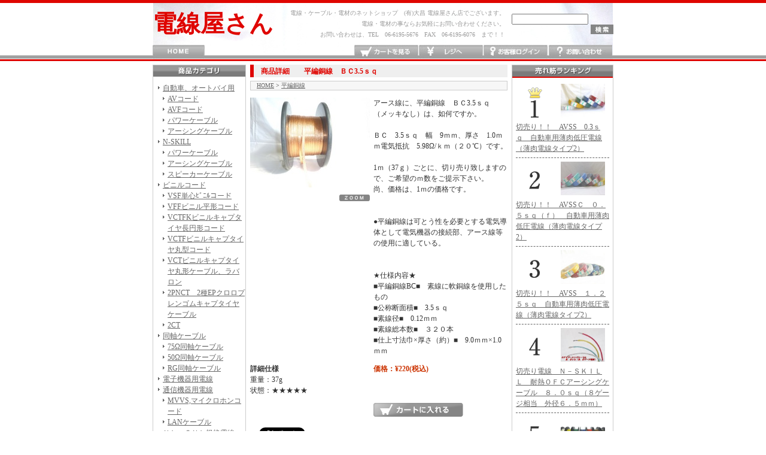

--- FILE ---
content_type: text/html
request_url: https://www.inet-stores.com/cgi/pv/shopid/densenyasan/prccd/search/svccd/item/itemid/0000000310/
body_size: 22757
content:
<!DOCTYPE html PUBLIC "-//W3C//DTD XHTML 1.0 Transitional//EN" "http://www.w3.org/TR/xhtml1/DTD/xhtml1-transitional.dtd">
<html xmlns="http://www.w3.org/1999/xhtml">
<head>
<meta http-equiv="Content-Type" content="text/html; charset=shift_jis" />
<meta http-equiv="Content-Script-Type" content="text/javascript">
<meta http-equiv="Content-Style-Type" content="text/css">
<meta name="keywords" content="電線,ケーブル,電材,コード,銅線,自動車用電線,AVコード,パワーケーブル,アーシングケーブル,N-SKILL,西大阪製線㈱,電線屋,切売り電線,平編み銅線,平編銅線,編組線,TBC,BC,">
<meta name="description" content="1ｍから切り売り販売させて頂いております！！">
<title>電線屋さん - 平編銅線　ＢＣ3.5ｓｑ</title>
<link href="/densenyasan/ptn/06RED/style.css" rel="stylesheet" type="text/css">
<script language="JavaScript" type="text/javascript" src="/js/tnsms.js"></script>
</head>
<body >
<div class="wrap">
  <div id="header">
    <table width="770" border="0" cellspacing="0" cellpadding="0">
      <tr> 
        <td>
          <h1>電線屋さん</h1>
        </td>
        <td align="right">
          <h2>電線・ケーブル・電材のネットショップ　(有)大昌 電線屋さん店でございます。<br>電線・電材の事ならお気軽にお問い合わせください。<br>お問い合わせは、TEL　06-6195-5676　FAX　06-6195-6076　まで！！</h2>
        </td>
        <td><img src="/img/spacer.gif" alt="" width="10" height="1"></td>
        <td width="170">
<form id="f_search" name="f_search" method="post" action="https://www.inet-stores.com/cgi/pv">
<input type="hidden" name="prccd" value="search"><input type="hidden" name="svccd" value="item"><input type="hidden" name="shopid" value="densenyasan"><input type="text" name="keywd" size="20" value="">
<ul>
  <li><a href="#" onClick="f_search.submit();">検索</a></li>
</ul>
</form>
        </td>
      </tr>
    </table>
    <div id="gNavi"> 
      <ul>
        <li><a href="https://www.inet-stores.com/densenyasan/" id="g00a">HOME</a></li>
        <li><a href="https://www.inet-stores.com/cgi/cart.cgi?shopid=densenyasan&prccd=view" id="g01a">カートを見る</a></li>
        <li><a href="https://www.inet-stores.com/cgi/cart.cgi?shopid=densenyasan&prccd=regic" id="g02a">レジへ</a></li>
        <li><a href="https://www.inet-stores.com/cgi/cart.cgi?shopid=densenyasan&prccd=linc" id="g03a">お客様ログイン</a></li>
        <li><a href="https://www.inet-stores.com/cgi/pv/shopid/densenyasan/fnm/inquiry.html" id="g04a">お問い合わせ</a></li>
      </ul>
    </div>
  </div>
  <div id="body">
    <table width="770" border="0" cellspacing="0" cellpadding="0">
      <tr>
        <td id="sideLeft">
          <div class="sideBorder01">
<div class="sideMenu02" id="category">
  <h5><img src="/densenyasan/ptn/06RED/sttl01.gif" alt="商品カテゴリ" /></h5>
  <ul>
    <li><a href="https://www.inet-stores.com/cgi/pv/shopid/densenyasan/prccd/search/svccd/item/ctgry/001/">自動車、オートバイ用</a></li>
    <ul>
      <li><a href="https://www.inet-stores.com/cgi/pv/shopid/densenyasan/prccd/search/svccd/item/ctgry/001001/">AVコード</a></li>
      <li><a href="https://www.inet-stores.com/cgi/pv/shopid/densenyasan/prccd/search/svccd/item/ctgry/001005/">AVFコード</a></li>
      <li><a href="https://www.inet-stores.com/cgi/pv/shopid/densenyasan/prccd/search/svccd/item/ctgry/001002/">パワーケーブル</a></li>
      <li><a href="https://www.inet-stores.com/cgi/pv/shopid/densenyasan/prccd/search/svccd/item/ctgry/001003/">アーシングケーブル</a></li>
    </ul>
    <li><a href="https://www.inet-stores.com/cgi/pv/shopid/densenyasan/prccd/search/svccd/item/ctgry/002/">N-SKILL</a></li>
    <ul>
      <li><a href="https://www.inet-stores.com/cgi/pv/shopid/densenyasan/prccd/search/svccd/item/ctgry/002001/">パワーケーブル</a></li>
      <li><a href="https://www.inet-stores.com/cgi/pv/shopid/densenyasan/prccd/search/svccd/item/ctgry/002002/">アーシングケーブル</a></li>
      <li><a href="https://www.inet-stores.com/cgi/pv/shopid/densenyasan/prccd/search/svccd/item/ctgry/002004/">スピーカーケーブル</a></li>
    </ul>
    <li><a href="https://www.inet-stores.com/cgi/pv/shopid/densenyasan/prccd/search/svccd/item/ctgry/004/">ビニルコード</a></li>
    <ul>
      <li><a href="https://www.inet-stores.com/cgi/pv/shopid/densenyasan/prccd/search/svccd/item/ctgry/004001/">VSF単心ﾋﾞﾆﾙコード</a></li>
      <li><a href="https://www.inet-stores.com/cgi/pv/shopid/densenyasan/prccd/search/svccd/item/ctgry/004002/">VFFビニル平形コード</a></li>
      <li><a href="https://www.inet-stores.com/cgi/pv/shopid/densenyasan/prccd/search/svccd/item/ctgry/004003/">VCTFKビニルキャプタイヤ長円形コード</a></li>
      <li><a href="https://www.inet-stores.com/cgi/pv/shopid/densenyasan/prccd/search/svccd/item/ctgry/004004/">VCTFビニルキャプタイヤ丸型コード</a></li>
      <li><a href="https://www.inet-stores.com/cgi/pv/shopid/densenyasan/prccd/search/svccd/item/ctgry/004005/">VCTビニルキャプタイヤ丸形ケーブル、ラバロン</a></li>
      <li><a href="https://www.inet-stores.com/cgi/pv/shopid/densenyasan/prccd/search/svccd/item/ctgry/004006/">2PNCT　2種EPクロロプレンゴムキャプタイヤケーブル</a></li>
      <li><a href="https://www.inet-stores.com/cgi/pv/shopid/densenyasan/prccd/search/svccd/item/ctgry/004007/">2CT</a></li>
    </ul>
    <li><a href="https://www.inet-stores.com/cgi/pv/shopid/densenyasan/prccd/search/svccd/item/ctgry/003/">同軸ケーブル</a></li>
    <ul>
      <li><a href="https://www.inet-stores.com/cgi/pv/shopid/densenyasan/prccd/search/svccd/item/ctgry/003001/">75Ω同軸ケーブル</a></li>
      <li><a href="https://www.inet-stores.com/cgi/pv/shopid/densenyasan/prccd/search/svccd/item/ctgry/003002/">50Ω同軸ケーブル</a></li>
      <li><a href="https://www.inet-stores.com/cgi/pv/shopid/densenyasan/prccd/search/svccd/item/ctgry/003003/">RG同軸ケーブル</a></li>
    </ul>
    <li><a href="https://www.inet-stores.com/cgi/pv/shopid/densenyasan/prccd/search/svccd/item/ctgry/005/">電子機器用電線</a></li>
    <li><a href="https://www.inet-stores.com/cgi/pv/shopid/densenyasan/prccd/search/svccd/item/ctgry/006/">通信機器用電線</a></li>
    <ul>
      <li><a href="https://www.inet-stores.com/cgi/pv/shopid/densenyasan/prccd/search/svccd/item/ctgry/006001/">MVVS,マイクロホンコード</a></li>
      <li><a href="https://www.inet-stores.com/cgi/pv/shopid/densenyasan/prccd/search/svccd/item/ctgry/006002/">LANケーブル</a></li>
    </ul>
    <li><a href="https://www.inet-stores.com/cgi/pv/shopid/densenyasan/prccd/search/svccd/item/ctgry/007/">ＵＬ、ＣＵＬ規格電線</a></li>
    <li><a href="https://www.inet-stores.com/cgi/pv/shopid/densenyasan/prccd/search/svccd/item/ctgry/008/">平編銅線</a></li>
    <li><a href="https://www.inet-stores.com/cgi/pv/shopid/densenyasan/prccd/search/svccd/item/ctgry/015/">電気用銅線・電気用導体</a></li>
    <li><a href="https://www.inet-stores.com/cgi/pv/shopid/densenyasan/prccd/search/svccd/item/ctgry/009/">配線用電線</a></li>
    <ul>
      <li><a href="https://www.inet-stores.com/cgi/pv/shopid/densenyasan/prccd/search/svccd/item/ctgry/009001/">VVF（低圧配電用ケーブル）</a></li>
      <li><a href="https://www.inet-stores.com/cgi/pv/shopid/densenyasan/prccd/search/svccd/item/ctgry/009002/">ＩＶ（600Ｖビニル絶縁電線）</a></li>
      <li><a href="https://www.inet-stores.com/cgi/pv/shopid/densenyasan/prccd/search/svccd/item/ctgry/009003/">VVR（ビニル絶縁ビニルシースケーブル丸形）</a></li>
    </ul>
    <li><a href="https://www.inet-stores.com/cgi/pv/shopid/densenyasan/prccd/search/svccd/item/ctgry/010/">通信線</a></li>
    <ul>
      <li><a href="https://www.inet-stores.com/cgi/pv/shopid/densenyasan/prccd/search/svccd/item/ctgry/010001/">TIVF</a></li>
      <li><a href="https://www.inet-stores.com/cgi/pv/shopid/densenyasan/prccd/search/svccd/item/ctgry/010002/">インターホンケーブル</a></li>
      <li><a href="https://www.inet-stores.com/cgi/pv/shopid/densenyasan/prccd/search/svccd/item/ctgry/010003/">防災用ケーブル</a></li>
    </ul>
    <li><a href="https://www.inet-stores.com/cgi/pv/shopid/densenyasan/prccd/search/svccd/item/ctgry/017/">防災用ケーブル</a></li>
    <li><a href="https://www.inet-stores.com/cgi/pv/shopid/densenyasan/prccd/search/svccd/item/ctgry/018/">電話用ケーブル</a></li>
    <li><a href="https://www.inet-stores.com/cgi/pv/shopid/densenyasan/prccd/search/svccd/item/ctgry/020/">フッ素樹脂電線</a></li>
    <li><a href="https://www.inet-stores.com/cgi/pv/shopid/densenyasan/prccd/search/svccd/item/ctgry/011/">丸端子</a></li>
    <li><a href="https://www.inet-stores.com/cgi/pv/shopid/densenyasan/prccd/search/svccd/item/ctgry/012/">ステンレス線・カラーワイヤー</a></li>
    <ul>
      <li><a href="https://www.inet-stores.com/cgi/pv/shopid/densenyasan/prccd/search/svccd/item/ctgry/012001/">ステンレス線（単線）</a></li>
      <li><a href="https://www.inet-stores.com/cgi/pv/shopid/densenyasan/prccd/search/svccd/item/ctgry/012003/">ステンレスワイヤー（撚り線）</a></li>
      <li><a href="https://www.inet-stores.com/cgi/pv/shopid/densenyasan/prccd/search/svccd/item/ctgry/012004/">カラーワイヤー</a></li>
    </ul>
    <li><a href="https://www.inet-stores.com/cgi/pv/shopid/densenyasan/prccd/search/svccd/item/ctgry/013/">ビニルテープ・チューブ・インシュロックタイ</a></li>
    <li><a href="https://www.inet-stores.com/cgi/pv/shopid/densenyasan/prccd/search/svccd/item/ctgry/016/">ライト・電球</a></li>
    <li><a href="https://www.inet-stores.com/cgi/pv/shopid/densenyasan/prccd/search/svccd/item/ctgry/019/">テープ・輪ゴム</a></li>
    <li><a href="https://www.inet-stores.com/cgi/pv/shopid/densenyasan/prccd/search/svccd/item/ctgry/014/">その他</a></li>
  </ul>
</div>
<div class="sideMenu02" id="news">
<h5><img src="/densenyasan/ptn/06RED/sttl02.gif" alt="お知らせ" /></h5>
<h6></h6><p>値上がり情報！！</p><p>※2025/11/1より同軸ケーブルが値上がりします！<br></p>
</div>
<div class="sideMenu02" id="pay">
<h5><img src="/densenyasan/ptn/06RED/sttl03.gif" alt="お支払い・送料について" /></h5>
<ul><li><a href="http://www.inet-stores.com/cgi/pv/shopid/densenyasan/fnm/pay.html">お支払いについて</a></li><li><a href="http://www.inet-stores.com/cgi/pv/shopid/densenyasan/fnm/postage.html">送料・発送について</a></li><li><a href="http://www.inet-stores.com/cgi/pv/shopid/densenyasan/fnm/attention.html">商品に関するご注意</a></li><li><a href="http://www.inet-stores.com/cgi/pv/shopid/densenyasan/fnm/return.html">返品・交換について</a></li><li><a href="http://www.inet-stores.com/cgi/pv/shopid/densenyasan/fnm/faq.html">よくあるご質問</a></li></ul>
</div>
<div class="sideMenu02" id="news">
<h5>モバイル</h5>
<center>携帯でもお買い物ＯＫ！<br><a href="mailto:?subject=電線屋さん URL&body=http://www.inet-stores.com/densenyasan/h_index.html">携帯にURLメールを送る</a></center>
</div>
<div class="sideMenu02" id="privacy">
<center>
<img alt="SSL Certificate" border="0" id="ss_img" src="/images/team-nave-key.png">
</center>
<p>当サイトはプライバシー保護のためＳＳＬプロトコル暗号化通信に対応しています。</p>
</div>
          </div>
        </td>
        <td id="contWrap">
<div id="contentsDetail">
  <h3>商品詳細　　平編銅線　ＢＣ3.5ｓｑ</h3>
  <div id="pankuzu"><a href="/densenyasan/">HOME</a> &gt; <a href="/cgi/pv/shopid/densenyasan/prccd/search/svccd/item/ctgry/008/">平編銅線</a></div>
  <table width="430" border="0" cellspacing="0" cellpadding="0">
    <tr> 
      <td width="206">
        <table border="0" cellspacing="0" cellpadding="0">
          <tr> 
            <td><a href="/densenyasan/img/item0000000310/001.jpg" target="_blank"><img src="/densenyasan/img/item0000000310/001_s.jpg" alt="平編銅線　ＢＣ3.5ｓｑ" width="200" border="0" id="mainImg" /></a></td>
          </tr>
          <tr> 
            <td><a href="/densenyasan/img/item0000000310/001.jpg" target="_blank"><img src="/densenyasan/ptn/06RED/btZoom.gif" alt="zoom" class="zoom" /></a></td>
          </tr>
        </table>
      </td>
      <td width="224">
        <p>アース線に、平編銅線　ＢＣ3.5ｓｑ　（メッキなし）は、如何ですか。<br><br>ＢＣ　3.5ｓｑ　幅　9ｍｍ、厚さ　1.0ｍｍ電気抵抗　5.98Ω/ｋｍ（２０℃）です。<br><br>1ｍ（37ｇ）ごとに、切り売り致しますので、ご希望のｍ数をご提示下さい。<br>尚、価格は、1ｍの価格です。<br><br><br>●平編銅線は可とう性を必要とする電気導体として電気機器の接続部、アース線等の使用に適している。<br><br><br>★仕様内容★<br>■平編銅線BC■　素線に軟銅線を使用したもの<br>■公称断面積■　3.5ｓｑ<br>■素線径■　0.12ｍｍ<br>■素線総本数■　３２０本<br>■仕上寸法巾×厚さ（約）■　9.0ｍｍ×1.0ｍｍ</p>
      </td>
    </tr>
    <tr> 
      <td width="206">
        <h4>詳細仕様</h4>
        <p>
重量：37g<br>
状態：<span class="red">★★★★★</span><br>
        </p>
      </td>
      <td>
        <h4 class="price">価格：&yen;220(税込)</h4>
在庫：◯<br>
<br>
<a href="/cgi/cart.cgi?shopid=densenyasan&prccd=ins&itemid=0000000310"><img src="/densenyasan/ptn/06RED/btCart.jpg" alt="カートに入れる" border="0"></a>
      </td>
    </tr>
    <tr> 
      <td colspan="2">　</td>
    </tr>
    <tr> 
      <td colspan="2">
<div>
<a href="https://twitter.com/share" class="twitter-share-button" data-lang="ja" data-count="none">ツイート</a>
<script>!function(d,s,id){var js,fjs=d.getElementsByTagName(s)[0];if(!d.getElementById(id)){js=d.createElement(s);js.id=id;js.src="//platform.twitter.com/widgets.js";fjs.parentNode.insertBefore(js,fjs);}}(document,"script","twitter-wjs");</script>
</div>
<div>
<script type="text/javascript">
var url = encodeURIComponent(location.href);
document.write('<iframe src="//www.facebook.com/plugins/like.php?href='+ url +'&amp;send=false&amp;layout=button_count&amp;width=450&amp;show_faces=false&amp;action=like&amp;colorscheme=light&amp;font&amp;height=21" scrolling="no" frameborder="0" style="border:none; overflow:hidden; width:450px; height:21px;" allowTransparency="true"></iframe>');
</script>
</div>
      </td>
    </tr>
    <tr> 
      <td colspan="2">　</td>
    </tr>
    <tr> 
      <td colspan="2">
        <div><a href="/densenyasan/img/item0000000310/001.jpg" target="_blank"><img src="/densenyasan/img/item0000000310/001_s.jpg" width="95" /></a><a href="/densenyasan/img/item0000000310/001.jpg" target="_blank"><img src="/densenyasan/ptn/06RED/btZoom.gif" alt="zoom" width="51" height="11"class="zoom" /></a>
          <p></p>
        </div>
      </td>
    </tr>
  </table>
</div>

        </td>
        <td id="sideRight">
          <div class="sideRT">
            <div class="sideBorder02">
<div class="sideMenu01" id="ranking">
  <h5><img src="/densenyasan/ptn/06RED/sttl04.gif" alt="売れ筋ランキング" /></h5>
  <div><img src="/densenyasan/ptn/06RED/rankNum01.gif" alt="01" class="rankNum" /><a href="https://www.inet-stores.com/cgi/pv/shopid/densenyasan/prccd/search/svccd/item/itemid/0000000345/"><img src="/densenyasan/img/item0000000345/001_s.jpg" alt="切売り！！　AVSS　0.3ｓｑ　自動車用薄肉低圧電線（薄肉電線タイプ2）" width="74" border="0"></a>
    <p><a href="https://www.inet-stores.com/cgi/pv/shopid/densenyasan/prccd/search/svccd/item/itemid/0000000345/">切売り！！　AVSS　0.3ｓｑ　自動車用薄肉低圧電線（薄肉電線タイプ2）</a></p>
  </div>
  <div><img src="/densenyasan/ptn/06RED/rankNum02.gif" alt="02" class="rankNum" /><a href="https://www.inet-stores.com/cgi/pv/shopid/densenyasan/prccd/search/svccd/item/itemid/0000000410/"><img src="/densenyasan/img/item0000000410/001_s.jpg" alt="切売り！！　AVSSＣ　０．５ｓｑ（ｆ）　自動車用薄肉低圧電線（薄肉電線タイプ2）" width="74" border="0"></a>
    <p><a href="https://www.inet-stores.com/cgi/pv/shopid/densenyasan/prccd/search/svccd/item/itemid/0000000410/">切売り！！　AVSSＣ　０．５ｓｑ（ｆ）　自動車用薄肉低圧電線（薄肉電線タイプ2）</a></p>
  </div>
  <div><img src="/densenyasan/ptn/06RED/rankNum03.gif" alt="03" class="rankNum" /><a href="https://www.inet-stores.com/cgi/pv/shopid/densenyasan/prccd/search/svccd/item/itemid/0000000446/"><img src="/densenyasan/img/item0000000446/001_s.jpg" alt="切売り！！　AVSS　１．２５ｓｑ　自動車用薄肉低圧電線（薄肉電線タイプ2）" width="74" border="0"></a>
    <p><a href="https://www.inet-stores.com/cgi/pv/shopid/densenyasan/prccd/search/svccd/item/itemid/0000000446/">切売り！！　AVSS　１．２５ｓｑ　自動車用薄肉低圧電線（薄肉電線タイプ2）</a></p>
  </div>
  <div><img src="/densenyasan/ptn/06RED/rankNum04.gif" alt="04" class="rankNum" /><a href="https://www.inet-stores.com/cgi/pv/shopid/densenyasan/prccd/search/svccd/item/itemid/0000000055/"><img src="/densenyasan/img/item0000000055/001_s.jpg" alt="切売り電線　Ｎ－ＳＫＩＬＬ　耐熱ＯＦＣアーシングケーブル　８．０ｓｑ（８ゲージ相当　外径６．５ｍｍ）" width="74" border="0"></a>
    <p><a href="https://www.inet-stores.com/cgi/pv/shopid/densenyasan/prccd/search/svccd/item/itemid/0000000055/">切売り電線　Ｎ－ＳＫＩＬＬ　耐熱ＯＦＣアーシングケーブル　８．０ｓｑ（８ゲージ相当　外径６．５ｍｍ）</a></p>
  </div>
  <div class="noBorder"><img src="/densenyasan/ptn/06RED/rankNum05.gif" alt="05" class="rankNum" /><a href="https://www.inet-stores.com/cgi/pv/shopid/densenyasan/prccd/search/svccd/item/itemid/0000000058/"><img src="/densenyasan/img/item0000000058/001_s.jpg" alt="切売り！！　AV　0.75ｓｑ（自動車用低圧電線）" width="74" border="0"></a>
    <p><a href="https://www.inet-stores.com/cgi/pv/shopid/densenyasan/prccd/search/svccd/item/itemid/0000000058/">切売り！！　AV　0.75ｓｑ（自動車用低圧電線）</a></p>
  </div>
</div>
<div class="sideMenu01" id="recommend">
  <h5><img src="/densenyasan/ptn/06RED/sttl05.gif" alt="おすすめ商品" /></h5>
  <div>
  <table width="100%" border="0" cellspacing="0" cellpadding="0">
    <tr>
      <td class="star">
    <div class="star"><img src="/densenyasan/ptn/06RED/star.gif" alt="*" /><img src="/densenyasan/ptn/06RED/star.gif" alt="*" /><img src="/densenyasan/ptn/06RED/star.gif" alt="*" /><img src="/densenyasan/ptn/06RED/star.gif" alt="*" /><img src="/densenyasan/ptn/06RED/star.gif" alt="*" /></div>
      </td>
      <td>
<a href="https://www.inet-stores.com/cgi/pv/shopid/densenyasan/prccd/search/svccd/item/itemid/0000000093/"><img src="/densenyasan/img/item0000000093/001_s.jpg" alt="端子キャップ　V-5.5　（絶縁キャップ）" width="74" border="0"></a>
      </td>
    </tr>
  </table>
    <p><a href="https://www.inet-stores.com/cgi/pv/shopid/densenyasan/prccd/search/svccd/item/itemid/0000000093/">端子キャップ　V-5.5　（絶縁キャップ）</a></p>
    <p class="recInfo">5.5ｓｑの電線に圧着した端子の絶縁用、色別用のキャップです。 圧着端子使用時の絶縁用にご使用下さい。</p>
  </div>
  <div>
  <table width="100%" border="0" cellspacing="0" cellpadding="0">
    <tr>
      <td class="star">
    <div class="star"><img src="/densenyasan/ptn/06RED/star.gif" alt="*" /><img src="/densenyasan/ptn/06RED/star.gif" alt="*" /><img src="/densenyasan/ptn/06RED/star.gif" alt="*" /><img src="/densenyasan/ptn/06RED/star.gif" alt="*" /><img src="/densenyasan/ptn/06RED/star.gif" alt="*" /></div>
      </td>
      <td>
<a href="https://www.inet-stores.com/cgi/pv/shopid/densenyasan/prccd/search/svccd/item/itemid/0000000144/"><img src="/densenyasan/img/item0000000144/001_s.jpg" alt="廃番になりました！　カラーワイヤー　1.6ｍｍ　300ｍ巻" width="74" border="0"></a>
      </td>
    </tr>
  </table>
    <p><a href="https://www.inet-stores.com/cgi/pv/shopid/densenyasan/prccd/search/svccd/item/itemid/0000000144/">廃番になりました！　カラーワイヤー　1.6ｍｍ　300ｍ巻</a></p>
    <p class="recInfo">アンテナ支線やバインド線として、カラーワイヤ1.6mm（ポリエチレン被覆ナマシ鉄線） 300m巻は如何ですか。</p>
  </div>
  <div>
  <table width="100%" border="0" cellspacing="0" cellpadding="0">
    <tr>
      <td class="star">
    <div class="star"><img src="/densenyasan/ptn/06RED/star.gif" alt="*" /><img src="/densenyasan/ptn/06RED/star.gif" alt="*" /><img src="/densenyasan/ptn/06RED/star.gif" alt="*" /><img src="/densenyasan/ptn/06RED/star.gif" alt="*" /><img src="/densenyasan/ptn/06RED/star.gif" alt="*" /></div>
      </td>
      <td>
<a href="https://www.inet-stores.com/cgi/pv/shopid/densenyasan/prccd/search/svccd/item/itemid/0000000145/"><img src="/densenyasan/img/item0000000145/001_s.jpg" alt="廃番になりました！カラーワイヤー　2.0ｍｍ　300ｍ巻" width="74" border="0"></a>
      </td>
    </tr>
  </table>
    <p><a href="https://www.inet-stores.com/cgi/pv/shopid/densenyasan/prccd/search/svccd/item/itemid/0000000145/">廃番になりました！カラーワイヤー　2.0ｍｍ　300ｍ巻</a></p>
    <p class="recInfo">アンテナ支線やバインド線として、カラーワイヤ2.0mm（ポリエチレン被覆ナマシ鉄線） 300m巻は如何ですか。</p>
  </div>
  <div class="noBorder">
  <table width="100%" border="0" cellspacing="0" cellpadding="0">
    <tr>
      <td class="star">
    <div class="star"><img src="/densenyasan/ptn/06RED/star.gif" alt="*" /><img src="/densenyasan/ptn/06RED/star.gif" alt="*" /><img src="/densenyasan/ptn/06RED/star.gif" alt="*" /><img src="/densenyasan/ptn/06RED/star.gif" alt="*" /><img src="/densenyasan/ptn/06RED/star.gif" alt="*" /></div>
      </td>
      <td>
<a href="https://www.inet-stores.com/cgi/pv/shopid/densenyasan/prccd/search/svccd/item/itemid/0000000176/"><img src="/densenyasan/img/item0000000176/002_s.jpg" alt="インシュロックタイ　ＡＢ-200W（耐候性）" width="74" border="0"></a>
      </td>
    </tr>
  </table>
    <p><a href="https://www.inet-stores.com/cgi/pv/shopid/densenyasan/prccd/search/svccd/item/itemid/0000000176/">インシュロックタイ　ＡＢ-200W（耐候性）</a></p>
    <p class="recInfo">インシュロックは、タイトンのブランド名です。 一般には、結束バンド、ケーブルタイと呼ばれております。ABシリーズ(耐候性製品)は、型番の数字が長さの目安を表示しております。</p>
  </div>
</div>

            </div>
            <div class="sideRB"></div>
          </div>
        </td>
      </tr>
    </table>
  </div>
<div id="footer">
<a href="https://www.inet-stores.com/cgi/pv/shopid/densenyasan/fnm/articles.html">利用規約</a> | <a href="https://www.inet-stores.com/cgi/pv/shopid/densenyasan/fnm/tokushoho.html">特定商取引法に基づく表示</a> | <a href="https://www.inet-stores.com/cgi/pv/shopid/densenyasan/fnm/pp.html">プライバシーポリシー</a> | <a href="https://www.inet-stores.com/cgi/pv/shopid/densenyasan/fnm/about.html">ショップ案内</a> | <a href="https://www.inet-stores.com/cgi/pv/shopid/densenyasan/fnm/order.html">ご注文方法</a> | <a href="https://www.inet-stores.com/cgi/pv/shopid/densenyasan/fnm/inquiry.html">お問い合わせ</a> | <a href="https://www.inet-stores.com/"><img src="/img/inet-stores_logo_66x12.gif" width="67" height="14" align="absmiddle" border="0" alt="アイネット・ストアーズ"></a><br>
Copyright 2024 電線屋さん All rights reserved.
</div>
</div>
<!-- Google tag (gtag.js) -->
<script async src='https://www.googletagmanager.com/gtag/js?id=G-N3XMZH7609'></script>
<script>
  window.dataLayer = window.dataLayer || [];
  function gtag(){dataLayer.push(arguments);}
  gtag('js', new Date());
  gtag('config', 'G-N3XMZH7609');
</script>
<body>
</html>


--- FILE ---
content_type: text/css
request_url: https://www.inet-stores.com/densenyasan/ptn/06RED/style.css
body_size: 7466
content:
@import "/css/inet-stores.css";

/*■↓　html要素　↓■*/
body{
	margin:0;
	padding:0;
	line-height:1.5em;
	font-size:0.75em;
	color:#333333;
	word-break:break-all;
	background-color:#ffffff;
	}
table,h1,h2,h3,h4,h5,h6,p,ul,li{
	margin:0;
	padding:0;
	}
ul{
	list-style:none;
	}
p{
	color:#333333;
	}
img{
	border:none;
	}
/*■↑　html要素　↑■*/



/*■↓　header　↓■*/
#header{
	border-top-style:solid;
	border-top-width:5px;
	border-top-color:#df0500;
	border-bottom-style:solid;
	border-bottom-width:3px;
	border-bottom-color:#df0500;
	padding-bottom:1px;
	background-image:url(/densenyasan/img/title.jpg);
	background-repeat:no-repeat;
	background-position:center top;
	background-color:#ffffff;
	}
#header table{
	margin:0 auto;
	height:52px;
	}
#header table td{
	padding:8px 0;
	}
h1{
	font-size:40px;
	color:#df0500;
	}
h2{
	font-size:10px;
	font-weight:normal;
	color:#999999;
	}
#header form input{
	width:120px;
	height:12px;
	float:left;
	}
#header form ul,#header form a{
	line-height:100%;
	}
#header form a{
	display:block;
	height:16px;
	width:38px;
	margin-left:6px;
	background:url(btSearch.gif) no-repeat top;
	text-indent:-9999px;
	line-height:0.8em;	
	float:right;
	}
#header form a:hover{
	background-position:bottom;
	}
/*グローバルナビゲーションは下に記載*/
/*■↑　header　↑■*/



#body{
	width:770px;
	margin:0 auto;
	margin-top:3px;
	padding-top:3px;
	}
#body td{
	vertical-align:top;
	}

/*■↓　リンク色　↓■*/
a{
	color:#df0500;
	}
a:hover{
	text-decoration:none;
	}
.conInfo a{
	color:#df0500;
	}
#contents03 a{
	color:#df0500;
	}
#sideLeft a{
	color:#666666;
	}
#sideRight a{
	color:#666666;
	}
#footer a{
	color:#666666;
	}
/*■↑　リンク色　↑■*/



/*■↓　コンテンツサイド　↓■*/
.sideBorder01{
	border-style:solid;
	border-width:1px;
	border-color:#CCCCCC;
	}
.sideBorder02{
	border-style:solid;
	border-width:1px;
	border-color:#CCCCCC;
	}
.sideMenu02{
	padding-bottom:10px;
	margin-bottom:10px;
	color:#666666;
	border:solid 0px #cccccc;
	}
.sideMenu01{
	padding-bottom:10px;
	margin-bottom:10px;
	color:#666666;
	border:solid 0px #cccccc;
	}
h5{
	margin-bottom:10px;
	text-align:center;
	border-bottom-style:solid;
	border-bottom-width:2px;
	border-bottom-color:#df0500;
	}
.sideMenu02 h5{
	border:0;
	}
h5 img{
	margin:0;
	}
h6{
	font-size:1em;
	}

/*■↑　コンテンツサイド　↑■*/



/*■↓　コンテンツ中　↓■*/
#body td#contWrap{
	padding:0 7px;
	color:transparent;
	}
#mainImg{
	margin-bottom:12px;
	}
h3{
	font-size:18px;
	padding:6px 0 6px 0;
	color:#df0500;
	margin-bottom:0.8em;
	border-left-style:solid;
	border-left-width:6px;
	border-left-color:#df0500;
	background-color:#efefef;
	}
#contents01,#contents02{
	margin-bottom:2em;
	color:#666666;
	}
#contWrap div div{
	padding-left:0;
	}
#contents01 h3{
	padding-left:12px;
	}
#contents02 h3{
	padding-left:12px;
	}
#contents03 h3{
	padding-left:12px;
	margin-left:-7px;
	}
h4{
	font-size:14px;
	color:#333333;
	margin-bottom:4px;
	margin-left:12px;
	}
#contents01 p,#contents02 p{
	margin-left:12px;
	}
#contents01 p img{
	float:right;
	margin:0.6em;
	margin-left:1em;
	}
#contents02 p img{
	float:left;
	margin:0.6em;
	margin-right:1em;
	}
#contents03{
	padding-left:7px;
	}
#contents03 p{
	width:134px;
	float:left;
	margin-right:6px;
	margin-bottom:1em;
	}
#contents03 p img{
	margin-bottom:1em;
	}
#contents03 p span{
	font-size:10px;
	margin-top:0.4em;
	}
.conInfo{
	clear:both;
	text-align:right;
	padding:0.6em 0 1em 0;
	}
#contentsDetail h3{
	margin:6px 0;
	margin-top:0;
	padding:5px 0 4px 0;
	padding-left:1em;
	line-height:1em;
	font-size:12px;
	}
#contentsDetail h4{
	background:none;
	font-size:12px;
	margin:0;
	margin-top:1em;
	color:#333333;
	}
#contentsDetail h4.price{
	color:#cc3300;
	margin-bottom:1em;
	}
#contentsDetail #pankuzu{
	line-height:1em;
	font-size:10px;
	background-color:#f7f7f7;
	border-style:solid;
	border-width:1px;
	border-color:#cccccc;
	padding:2px 0 2px 1em;
	margin-bottom:12px;
	color:#333333;
	}
#contentsDetail #pankuzu a{
	color:#666666;
	}
#contentsDetail .zoom{
	float:right;
	}
#contentsDetail table div{
	width:95px;
	float:left;
	text-align:center;
	margin:0 6px;
	margin-bottom:1em;
	display:inline;
	}
#contentsDetail table div img{
	margin-bottom:6px;
	}
#contentsDetail table div p{
	clear:both;
	}
/*■↑　コンテンツ中　↑■*/





/*■↓　コンテンツ左　↓■*/
#sideLeft{
	width:156px;
	}
.sideMenu02 p,.sideMenu02 h6,.sideMenu02 ul{
	margin-left:6px;
	}
#category ul{
	margin-left:8px;
	}
#category ul li{
	background:url(mrk01.gif) no-repeat left 6px;
	padding-left:8px;
	}
#pay ul li{
	background:url(mrk01.gif) no-repeat left 6px;
	padding-left:8px;
	}
#privacy{
	text-align:center;
	margin-top:30px;
	}
#privacy p{
	font-size:10px;
	text-align:left;
	}
#banner img{
	margin-bottom:10px;
	}
/*■↑　コンテンツ左　↑■*/



/*■↓　コンテンツ右　↓■*/
#sideRight{
	width:170px;
	}
#ranking div{
	border-bottom:dashed 1px #666666;
	margin:6px;
	padding-bottom:6px;
	}
#ranking div p{
	clear:both;
	}
#ranking div img{
	margin-left:8px;
	margin-bottom:6px;
	}
#ranking div img.rankNum{
	float:left;
	margin:4px;
	margin-right:8px;
	}

#recommend div{
	border-bottom:dashed 1px #666666;
	margin:6px;
	padding-bottom:6px;
	}
#recommend div p{
	clear:both;
	}
#recommend div p.recInfo{
	font-size:10px;
	}
#recommend div img{
	margin-left:8px;
	margin-bottom:6px;
	}
#recommend td.star{
	vertical-align:bottom;
	padding-bottom:6px;
}
#recommend div.star{
	border:0;
	padding:0;
	margin:0;
	float:left;
/*
	margin-top:74px;
*/
	width:64px;
	}
#recommend div.star img{
	margin:0;
	padding:0;
	}
/*■↑　コンテンツ右　↑■*/


/*■↓　フッター　↓■*/
#footer{
	border-top-style:solid;
	border-top-width:5px;
	border-top-color:#df0500;
	text-align:center;
	padding:10px 0;
	color:#666666;
	}

/*■↑　フッター　↑■*/





/*■↓　グローバルナビゲーション　↓■*/
#header div#gNavi{
	margin:0 auto;
	height:23px;
	background:url(gNaviUb.gif) repeat-x bottom;
	line-height:100%;
	}
#header div#gNavi ul{
	width:770px;
	height:23px;
	margin:0 auto;
	}
#header div#gNavi ul li{
	float:left;
	}
#header div#gNavi ul li a{
	background:url(gNavi.jpg) no-repeat;
	display:block;
	height:23px;
	text-indent:-9999px;
	width:107px;
	margin-right:1px;
	}
#header div#gNavi a#g00a{
	width:87px;
	background-position:0 0px;
	margin-right:250px;
	}
#header div#gNavi a#g01a{
	background-position:-340px 0px;
	}
#header div#gNavi a#g02a{
	background-position:-448px 0px;
	}
#header div#gNavi a#g03a{
	background-position:-556px 0px;
	}
#header div#gNavi a#g04a{
	background-position:-663px 0px;
	}

#header div#gNavi a#g00a:hover{
	width:87px;
	background-position:0 -23px;
	}
#header div#gNavi a#g01a:hover{
	background-position:-340px -23px;
	}
#header div#gNavi a#g02a:hover{
	background-position:-448px -23px;
	}
#header div#gNavi a#g03a:hover{
	background-position:-556px -23px;
	}
#header div#gNavi a#g04a:hover{
	background-position:-663px -23px;
	}
/*■↑　グローバルナビゲーション　↑■*/





/*その他*/
.noBorder{
	border:0!important;
	}

--- FILE ---
content_type: text/css
request_url: https://www.inet-stores.com/css/inet-stores.css
body_size: 268
content:
/* フォント */
font.ll {
  font-size: 130%;
}
font.l {
  font-size: 115%;
}
font.m {
  font-size: 100%;
}
font.s {
  font-size: 85%;
}
font.ss {
  font-size: 70%;
}

/* IME */
.zenkaku {
  ime-mode: active;
}
.hankaku {
  ime-mode: inactive;
}


--- FILE ---
content_type: application/javascript
request_url: https://www.inet-stores.com/js/tnsms.js
body_size: 20263
content:
//----------------------------------------------------------------------------------------------------//
//　左スクロール
//　引数：なし
//　戻値：なし
function scrollLeft()
{
  if ( !document.getElementById ) return;
  if ( window.pageXOffset )
    return window.pageXOffset;
  if ( document.compatMode == "CSS1Compat" )
    return document.body.parentNode.scrollLeft;
  if ( document.body.scrollLeft )
    return document.body.scrollLeft;
  return 0;
}
//----------------------------------------------------------------------------------------------------//

//----------------------------------------------------------------------------------------------------//
//　上スクロール
//　引数：なし
//　戻値：なし
function scrollTop()
{
  if ( !document.getElementById ) return;
  if ( window.pageYOffset )
    return window.pageYOffset;
  if ( document.compatMode == "CSS1Compat" )
    return document.body.parentNode.scrollTop;
  if ( document.body.scrollTop )
    return document.body.scrollTop;
  return 0;
}
//----------------------------------------------------------------------------------------------------//

//----------------------------------------------------------------------------------------------------//
//　Windowの幅を取得
//　引数：なし
//　戻値：なし
function winWidth () {
    if(window.innerWidth)
        return window.innerWidth;
    if(document.compatMode == "CSS1Compat")
        return document.body.parentNode.clientWidth;
    if(document.body.clientWidth)
        return document.body.clientWidth;
    return 600;
}
//----------------------------------------------------------------------------------------------------//

//----------------------------------------------------------------------------------------------------//
//　Windowの高さを取得
//　引数：なし
//　戻値：なし
function winHeight () {
    if(window.innerHeight)
        return window.innerHeight;
    if(document.compatMode == "CSS1Compat")
        return document.body.parentNode.clientHeight;
    if(document.body.clientHeight)
        return document.body.clientHeight;
    return 400;
}
//----------------------------------------------------------------------------------------------------//

//----------------------------------------------------------------------------------------------------//
//　エレメントの左部(X)座標を取得
//　引数：なし
//　戻値：なし
function getElemLeft( elem )
{
  var x = elem.offsetLeft;
  var pa = elem.offsetParent;
  while ( pa )
  {
    if ( pa.offsetLeft )
    {
      x += pa.offsetLeft;
    }
    pa = pa.offsetParent;
  }
  return x;
}
//----------------------------------------------------------------------------------------------------//

//----------------------------------------------------------------------------------------------------//
//　エレメントの上部(Y)座標を取得
//　引数：なし
//　戻値：なし
function getElemTop( elem )
{
  var y = elem.offsetTop;
  var pa = elem.offsetParent;
  while ( pa )
  {
    if ( pa.offsetTop )
    {
      y += pa.offsetTop;
    }
    pa = pa.offsetParent;
  }
  return y;
}
//----------------------------------------------------------------------------------------------------//

//----------------------------------------------------------------------------------------------------//
//　ポップアップメニュー表示
//　引数：なし
//　戻値：なし
function showPopup( e, menu )
{
  if ( !document.getElementById ) return;
  var obj = document.getElementById( "popup" );
  var x;
  var y;
  var elem;
  var buff;
  if ( e.srcElement )
  {
    elem = e.srcElement;
  }else{
    elem = e.currentTarget;
  }
  if ( elem.offsetParent && elem.offsetLeft )
  {
    x = getElemLeft( elem );
    y = getElemTop( elem ) + elem.offsetHeight + 1;
  }else{
    x = e.clientX + scrollLeft();
    y = e.clientY + scrollTop();
  }
  buff = "<table width=\"100%\" border=\"1\" cellspacing=\"0\" cellpadding=\"0\" bordercolorlight=\"#ffffff\" bordercolordark=\"#000000\">";
  buff += "<tr bgcolor=\"#666666\"><td>";
  if ( menu == "menuname" )
  {
    buff += "<a href=\"#\">　メニュー１</a><br>";
    obj.style.width = "140px";
  }else{
    buff += menu;
    obj.style.width = "200px";
  }
  buff += "</td></tr>";
  buff += "</table>";
  obj.innerHTML = buff;
  obj.style.left = x + "px";
  obj.style.top = y + "px";
  obj.style.visibility = "visible";
}
//----------------------------------------------------------------------------------------------------//

//----------------------------------------------------------------------------------------------------//
//　ポップアップメニュー非表示
//　引数：なし
//　戻値：なし
function hidePopup()
{
  if ( !document.getElementById ) return;
  var obj = document.getElementById( "popup" );
  obj.style.visibility = "hidden";
}
//----------------------------------------------------------------------------------------------------//

//----------------------------------------------------------------------------------------------------//
//　クリック時のイベント
//　引数：なし
//　戻値：なし
function docClick( e )
{
  if ( !document.getElementById ) return;
  hidePopup();
}
//----------------------------------------------------------------------------------------------------//

//----------------------------------------------------------------------------------------------------//
//　マウス移動時のイベント
//　引数：なし
//　戻値：なし
function docMouseMove( e )
{
  if ( !document.getElementById ) return;
  var obj = document.getElementById( "popup" );
  var x;
  var y;
  if ( document.all )
  {
    //IE用
    x = event.x; 
    y = event.y;
  }else{
    //NN用
    x = evt.pageX;
    y = evt.pageY;
  }
  if ( x < obj.offsetLeft || x > ( obj.offsetLeft + obj.offsetWidth ) || y < obj.offsetTop - 20 || y > ( obj.offsetTop + obj.offsetHeight ) )
  {
    hidePopup();
  }
}
//----------------------------------------------------------------------------------------------------//

//----------------------------------------------------------------------------------------------------//
//　初期化（ドキュメントのイベントを設定）
//　引数：なし
//　戻値：なし
function init()
{
  if ( !document.getElementById ) return;
//  document.onclick = docClick;
//  document.onmousemove = docMouseMove;
}
//----------------------------------------------------------------------------------------------------//

//----------------------------------------------------------------------------------------------------//
//　メニュージャンプ
//　引数：select
//　戻値：なし
function menuJump( select )
{
  if ( !document.getElementById ) return;
  var url = select.options[ select.selectedIndex ].value;
  if ( url )
  {
    location.href = url;
  }
}
//----------------------------------------------------------------------------------------------------//

//----------------------------------------------------------------------------------------------------//
//　日時表示
//　引数：なし
//　戻値：なし
function clock()
{
  if ( !document.getElementById ) return;
  var obj = document.getElementById( "clock" );
  var now = new Date();
  var yyyy = now.getFullYear();
  var mm = now.getMonth() + 1; 
  if ( mm < 10 ) mm = "0" + mm;
  var dd = now.getDate();
  if ( dd < 10 ) dd = "0" + dd;
  var daynm;
  if ( now.getDay() == 0 )
  {
    daynm = "SUN";
  }else if ( now.getDay() == 1 )
  {
    daynm = "MON";
  }else if ( now.getDay() == 2 )
  {
    daynm = "TUE";
  }else if ( now.getDay() == 3 )
  {
    daynm = "WED";
  }else if ( now.getDay() == 4 )
  {
    daynm = "THU";
  }else if ( now.getDay() == 5 )
  {
    daynm = "FRI";
  }else if ( now.getDay() == 6 )
  {
    daynm = "SAT";
  }
  var hh = now.getHours(); 
  if ( hh < 10 ) hh = "0" + hh;
  var nn = now.getMinutes(); 
  if ( nn < 10 ) nn = "0" + nn;
  var ss = now.getSeconds(); 
  if ( ss < 10 ) ss = "0" + ss;
  var dttmstr = yyyy + "/" + mm + "/" + dd + " (" + daynm + ") " + hh + ":" + nn + ":" + ss;
  obj.innerHTML = dttmstr;
  setTimeout( "clock();", 1000 );
}
//----------------------------------------------------------------------------------------------------//

//----------------------------------------------------------------------------------------------------//
//　クッキー設定値取得
//　引数：cnm		...クッキー名
//　戻値：クッキー値
function getCookie( cnm )
{
  if ( !document.getElementById ) return;
  var ret = "";
  var cookies = document.cookie.split( "; " );
  var j;
  var vals;
  for ( j = 0; j < cookies.length; j++ )
  {
    vals = cookies[ j ].split( "=" );
    if ( vals[ 0 ] == cnm )
    {
      ret = vals[ 1 ];
    }
  }
  return( ret );
}
//----------------------------------------------------------------------------------------------------//

//----------------------------------------------------------------------------------------------------//
//　ウィンドウ自動スクロール
//　引数：amount	...増分(Pixel)
//	  delay		...更新タイムアウト(ms)
//　戻値：なし
var s_pos = -1;
var gEOS = 0;
function scrollWin( amount, delay )
{
  if ( !document.getElementById ) return;
  if ( s_pos < document.body.scrollTop )
  {
    if ( s_pos == - 1 )
    {
      s_pos = 0;
    }else{
      s_pos = document.body.scrollTop;
    }
    window.scrollTo( 0, s_pos + amount );

    var callfunc = "scrollWin(" + amount + "," + delay + ")";
    if ( s_pos == 0 )
    {
      setTimeout( callfunc, 2000 );
    }else{
      setTimeout( callfunc, delay );
    }
  }else{
    clearTimeout();
    gEOS = 1;
  }
}
//----------------------------------------------------------------------------------------------------//

var gScrollOn = 1;

//----------------------------------------------------------------------------------------------------//
//　ウィンドウ自動スクロール停止
//　引数：なし
//　戻値：なし
function offScroll()
{
  gScrollOn = 0;
}
//----------------------------------------------------------------------------------------------------//

//----------------------------------------------------------------------------------------------------//
//　ウィンドウ自動スクロール開始
//　引数：なし
//　戻値：なし
function onScroll()
{
  gScrollOn = 1;
}
//----------------------------------------------------------------------------------------------------//

//----------------------------------------------------------------------------------------------------//
//　ウィンドウ自動スクロール（クッキー対応版）
//　引数：なし
//　戻値：なし
function autoScroll()
{
  if ( !document.getElementById ) return;
  var scroll = getCookie( 'scroll' );
  if ( scroll == "" )
  {
    scroll = 3;
  }
  if ( s_pos < document.body.scrollTop && scroll > 0 )
  {
    if ( gScrollOn == 1 )
    {
      if ( s_pos == - 1 )
      {
        s_pos = 0;
      }else{
        s_pos = document.body.scrollTop;
      }
      window.scrollTo( 0, s_pos + 1 );
    }

    var callfunc = "autoScroll()";
    if ( s_pos == 0 )
    {
      setTimeout( callfunc, 6000 / scroll );
    }else{
      setTimeout( callfunc, 300 / scroll );
    }
  }else{
    if ( gScrollOn == 1 )
    {
      clearTimeout();
      gEOS = 1;
    }
  }
}
//----------------------------------------------------------------------------------------------------//

//----------------------------------------------------------------------------------------------------//
//　ウィンドウ手動スクロール
//　引数：updown	...up or down
//　戻値：なし
function manualScroll( updown )
{
  if ( !document.getElementById ) return;
  var scrollvol = getCookie( 'scrollvol' );
  if ( scrollvol == "" )
  {
    scrollvol = 5;
  }
  scrollvol = 11 - scrollvol;
  if ( updown == "up" )
  {
    window.scrollTo( 0, document.body.scrollTop - ( winHeight() / scrollvol ) );
  }else{
    window.scrollTo( 0, document.body.scrollTop + ( winHeight() / scrollvol ) );
  }
}
//----------------------------------------------------------------------------------------------------//

//----------------------------------------------------------------------------------------------------//
//　自動スクロール終了後ジャンプ
//　引数：url		...ジャンプ先URL
//	  frnm		...フレーム名
//	  delay		...更新タイムアウト(ms)
//　戻値：なし
function eosJump( url, frnm, delay )
{
  if ( !document.getElementById ) return;
  var scroll = getCookie( 'scroll' );
  if ( delay > 0 && scroll > 0 )
  {
    if ( gEOS )
    {
      if ( frnm != "" )
      {
        setTimeout( "top." + frnm + ".location.href='" + url + "'", delay / scroll );
      }else{
        setTimeout( "location.href='" + url + "'", delay / scroll );
      }
    }else{
      setTimeout( "eosJump('" + url + "','" + frnm + "'," + delay + ")", 500 );
    }
  }
}
//----------------------------------------------------------------------------------------------------//

//----------------------------------------------------------------------------------------------------//
//　指定時間終了後ジャンプ
//　引数：url		...ジャンプ先URL
//	  frnm		...フレーム名
//	  delay		...更新タイムアウト(ms)
//　戻値：なし
function timeoutJump( url, frnm, delay )
{
  if ( !document.getElementById ) return;
  if ( delay > 0 )
  {
    if ( gEOS )
    {
      if ( frnm != "" )
      {
        setTimeout( "top." + frnm + ".location.href='" + url + "'", delay );
      }else{
        setTimeout( "location.href='" + url + "'", delay );
      }
    }else{
      setTimeout( "timeoutJump('" + url + "','" + frnm + "'," + delay + ")", 500 );
    }
  }
}
//----------------------------------------------------------------------------------------------------//

//----------------------------------------------------------------------------------------------------//
//　点滅表示
//　引数：id		...対象オブジェクト
//	  times		...点滅回数
//	  delay		...更新タイムアウト(ms)
//　戻値：なし
var blinkcnt = 0;
function blink( id, times, delay )
{
  if ( !document.getElementById ) return;
  if ( blinkcnt < times )
  {
    var obj = document.getElementById( id );
    if ( ( blinkcnt % 2 ) == 0 )
    {
      obj.style.color = "rgb(255,255,255)";
    }else{
      obj.style.color = "rgb(0,0,0)";
    }
    blinkcnt++;

    var callfunc = "blink('" + id + "'," + times + "," + delay + ")";
    setTimeout( callfunc, delay );
  }else{
    clearTimeout();
  }
}
//----------------------------------------------------------------------------------------------------//

//----------------------------------------------------------------------------------------------------//
//　フェードイン
//　引数：id		...対象オブジェクト
//	  amount	...増分(カラー16進数)
//	  delay		...更新タイムアウト(ms)
//　戻値：なし
var col = 0;
function fadeIn( id, amount, delay )
{
  if ( !document.getElementById ) return;
  if ( col < 255 )
  {
    var obj = document.getElementById( id );
    obj.style.color = "rgb(" + col + "," + col + "," + col + ")";
    col += amount;

    var callfunc = "fadeIn('" + id + "'," + amount + "," + delay + ")";
    setTimeout( callfunc, delay );
  }else{
    clearTimeout();
  }
}
//----------------------------------------------------------------------------------------------------//

//----------------------------------------------------------------------------------------------------//
//　タイトル表示
//　引数：id1		...対象オブジェクト1
//	  id2		...対象オブジェクト2
//　戻値：なし
function showTitle( id1, id2 )
{
  if ( !document.getElementById ) return;
  setTimeout( "blink( '" + id1 + "', 4, 200 )", 500 );
  setTimeout( "fadeIn( '" + id1 + "', 10, 200 )", 2000 );
  setTimeout( "fadeIn( '" + id2 + "', 10, 200 )", 3000 );
}
//----------------------------------------------------------------------------------------------------//

//----------------------------------------------------------------------------------------------------//
//　ロゴ表示
//　引数：id		...対象オブジェクト
//	  showleft
//	  showtop
//　戻値：なし
function showLogo( id, showleft, showtop )
{
  if ( !document.getElementById ) return;
  var obj = document.getElementById( id );
  var x = scrollLeft() + showleft;
  var y = scrollTop() + showtop;
  obj.style.left = x + "px";
  obj.style.top = y + "px";
  setTimeout( "showLogo( '" + id + "'," + showleft + "," + showtop + " )", 100 );
}
//----------------------------------------------------------------------------------------------------//

//----------------------------------------------------------------------------------------------------//
//　備考編集ウィンドウ表示
//　引数：pOrderid		...対象注文ID
//	  pNote          ...備考文
//　戻値：なし
function showEditNote( pOrderid, pNote, pName, pDlvf )
{
  var objDiv = document.getElementById('tnsms_note_div');
  var objArea = document.getElementById('tnsms_note_area');
  var objOrd= document.getElementById('tnsms_note_order');
  var objName = document.getElementById('tnsms_note_name');
  objDiv.style.display = 'block';
  objArea.value = pNote.replace(/<br>/g, '\n');
  objOrd.innerHTML = pOrderid;
  objName.innerHTML = pName;
  document.f_note.orderid.value = pOrderid;
  document.f_note.dlvf.value = pDlvf;
}
//----------------------------------------------------------------------------------------------------//

//----------------------------------------------------------------------------------------------------//
//　注文編集ウィンドウ表示
//　引数：pOrderid		...対象注文ID
//	  pItemids       ...商品ID(複数カンマ区切り)
//	  pItemnms       ...商品名(複数カンマ区切り)
//	  pQtys          ...数量(複数カンマ区切り)
//	  pPostfee       ...送料
//	  pCodfee        ...代金引換手数料
//	  pNote          ...備考
//　戻値：なし
function showEditOrder( pOrderid, pItemids, pItemnms, pQtys, pPostfee, pCodfee, pNote, pName, pDlvf )
{
  var objDiv = document.getElementById('tnsms_order_div');
  var objPostfee = document.getElementById('tnsms_order_postfee');
  var objCodfee = document.getElementById('tnsms_order_codfee');
  var objNote = document.getElementById('tnsms_order_note');
  var objOrd= document.getElementById('tnsms_order_order');
  var objName = document.getElementById('tnsms_order_name');
  objDiv.style.display = 'block';
  objPostfee.value = pPostfee;
  objCodfee.value = pCodfee;
  objNote.value = pNote.replace(/<br>/g, '\n');
  objOrd.innerHTML = pOrderid;
  objName.innerHTML = pName;
  document.f_order.orderid.value = pOrderid;
  document.f_order.dlvf.value = pDlvf;
  
  var itemids = pItemids.split(";");
  var itemnms = pItemnms.split(";");
  var qtys = pQtys.split(";");
  for ( var i = 1; i <= 20; i++ )
  {
    var objItemid = document.getElementById('tnsms_order_itemid' + i.toString());
    var objItemnm = document.getElementById('tnsms_order_itemnm' + i.toString());
    var objQty = document.getElementById('tnsms_order_qty' + i.toString());
    if ( itemids[i - 1] !== undefined )
    {
      objItemid.value = itemids[i - 1];
      objItemnm.value = itemnms[i - 1];
      objQty.value = qtys[i - 1];
    } else {
      objItemid.value = "";
      objItemnm.value = "";
      objQty.value = "";
    }
  }
}
//----------------------------------------------------------------------------------------------------//

//----------------------------------------------------------------------------------------------------//
//　フォーカス設定
//　引数：e	...オブジェクト
//　戻値：なし
function setFocus( e )
{
  if ( !document.getElementById ) return;
  var obj = document.getElementById( e );
  obj.focus();
}
//----------------------------------------------------------------------------------------------------//

//----------------------------------------------------------------------------------------------------//
//　メッセージ確認サブミット
//　引数：formnm...フォーム名
//	  msg	...表示するメッセージ
//　戻値：なし
function msgSubmit( formnm, msg )
{
  if ( !document.getElementById ) return;
  if ( window.confirm( msg ) )
  {
//    if ( check_dbl_click() )
//    {
      document.forms[ formnm ].submit();
//    }
  }
}
//----------------------------------------------------------------------------------------------------//

//----------------------------------------------------------------------------------------------------//
//	jQuery Mobile Settings
//----------------------------------------------------------------------------------------------------//
$.mobile.ajaxEnabled = false;
$.mobile.pushStateEnabled = false;
//----------------------------------------------------------------------------------------------------//
